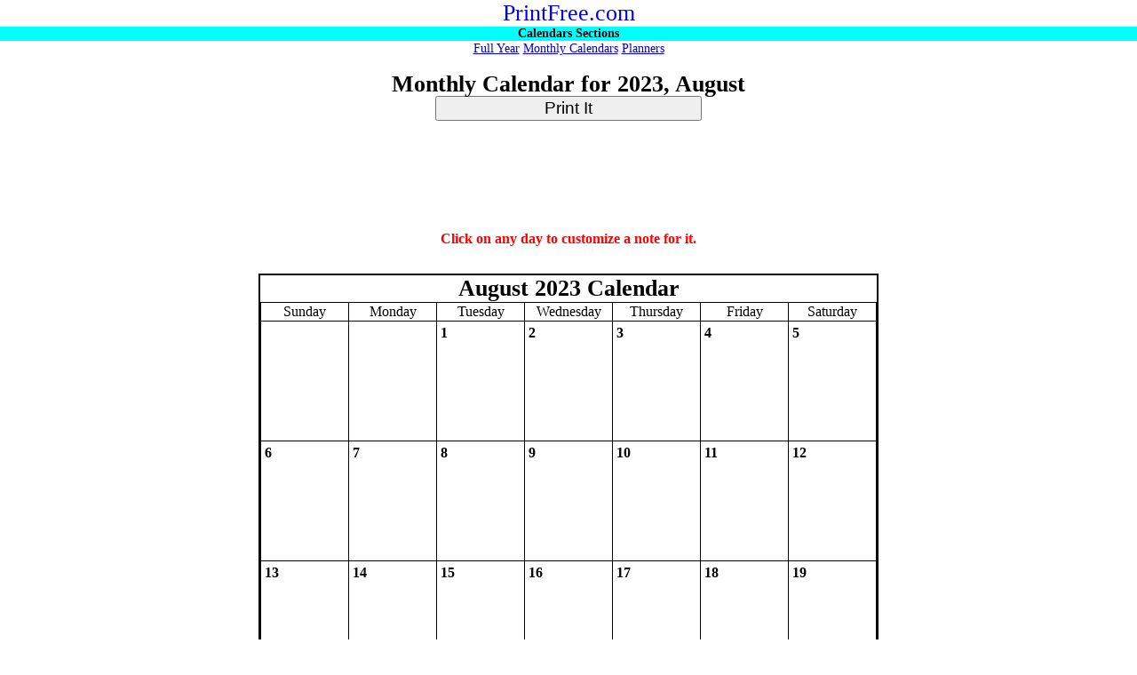

--- FILE ---
content_type: text/html; charset=UTF-8
request_url: https://printfree.com/show_calendar/monthly/2023_8_single-lined_portrait_holiday_calendar
body_size: 8220
content:
<html><head><script>var __ezHttpConsent={setByCat:function(src,tagType,attributes,category,force,customSetScriptFn=null){var setScript=function(){if(force||window.ezTcfConsent[category]){if(typeof customSetScriptFn==='function'){customSetScriptFn();}else{var scriptElement=document.createElement(tagType);scriptElement.src=src;attributes.forEach(function(attr){for(var key in attr){if(attr.hasOwnProperty(key)){scriptElement.setAttribute(key,attr[key]);}}});var firstScript=document.getElementsByTagName(tagType)[0];firstScript.parentNode.insertBefore(scriptElement,firstScript);}}};if(force||(window.ezTcfConsent&&window.ezTcfConsent.loaded)){setScript();}else if(typeof getEzConsentData==="function"){getEzConsentData().then(function(ezTcfConsent){if(ezTcfConsent&&ezTcfConsent.loaded){setScript();}else{console.error("cannot get ez consent data");force=true;setScript();}});}else{force=true;setScript();console.error("getEzConsentData is not a function");}},};</script>
<script>var ezTcfConsent=window.ezTcfConsent?window.ezTcfConsent:{loaded:false,store_info:false,develop_and_improve_services:false,measure_ad_performance:false,measure_content_performance:false,select_basic_ads:false,create_ad_profile:false,select_personalized_ads:false,create_content_profile:false,select_personalized_content:false,understand_audiences:false,use_limited_data_to_select_content:false,};function getEzConsentData(){return new Promise(function(resolve){document.addEventListener("ezConsentEvent",function(event){var ezTcfConsent=event.detail.ezTcfConsent;resolve(ezTcfConsent);});});}</script>
<script>if(typeof _setEzCookies!=='function'){function _setEzCookies(ezConsentData){var cookies=window.ezCookieQueue;for(var i=0;i<cookies.length;i++){var cookie=cookies[i];if(ezConsentData&&ezConsentData.loaded&&ezConsentData[cookie.tcfCategory]){document.cookie=cookie.name+"="+cookie.value;}}}}
window.ezCookieQueue=window.ezCookieQueue||[];if(typeof addEzCookies!=='function'){function addEzCookies(arr){window.ezCookieQueue=[...window.ezCookieQueue,...arr];}}
addEzCookies([{name:"ezoab_186986",value:"mod281; Path=/; Domain=printfree.com; Max-Age=7200",tcfCategory:"store_info",isEzoic:"true",},{name:"ezosuibasgeneris-1",value:"d8f8c72f-4eae-4c28-5e3b-70e18cfdcdb9; Path=/; Domain=printfree.com; Expires=Sat, 16 Jan 2027 21:34:16 UTC; Secure; SameSite=None",tcfCategory:"understand_audiences",isEzoic:"true",}]);if(window.ezTcfConsent&&window.ezTcfConsent.loaded){_setEzCookies(window.ezTcfConsent);}else if(typeof getEzConsentData==="function"){getEzConsentData().then(function(ezTcfConsent){if(ezTcfConsent&&ezTcfConsent.loaded){_setEzCookies(window.ezTcfConsent);}else{console.error("cannot get ez consent data");_setEzCookies(window.ezTcfConsent);}});}else{console.error("getEzConsentData is not a function");_setEzCookies(window.ezTcfConsent);}</script><script type="text/javascript" data-ezscrex='false' data-cfasync='false'>window._ezaq = Object.assign({"edge_cache_status":12,"edge_response_time":117,"url":"https://printfree.com/show_calendar/monthly/2023_8_single-lined_portrait_holiday_calendar"}, typeof window._ezaq !== "undefined" ? window._ezaq : {});</script><script type="text/javascript" data-ezscrex='false' data-cfasync='false'>window._ezaq = Object.assign({"ab_test_id":"mod281"}, typeof window._ezaq !== "undefined" ? window._ezaq : {});window.__ez=window.__ez||{};window.__ez.tf={};</script><script type="text/javascript" data-ezscrex='false' data-cfasync='false'>window.ezDisableAds = true;</script><script data-ezscrex='false' data-cfasync='false' data-pagespeed-no-defer>var __ez=__ez||{};__ez.stms=Date.now();__ez.evt={};__ez.script={};__ez.ck=__ez.ck||{};__ez.template={};__ez.template.isOrig=true;window.__ezScriptHost="//www.ezojs.com";__ez.queue=__ez.queue||function(){var e=0,i=0,t=[],n=!1,o=[],r=[],s=!0,a=function(e,i,n,o,r,s,a){var l=arguments.length>7&&void 0!==arguments[7]?arguments[7]:window,d=this;this.name=e,this.funcName=i,this.parameters=null===n?null:w(n)?n:[n],this.isBlock=o,this.blockedBy=r,this.deleteWhenComplete=s,this.isError=!1,this.isComplete=!1,this.isInitialized=!1,this.proceedIfError=a,this.fWindow=l,this.isTimeDelay=!1,this.process=function(){f("... func = "+e),d.isInitialized=!0,d.isComplete=!0,f("... func.apply: "+e);var i=d.funcName.split("."),n=null,o=this.fWindow||window;i.length>3||(n=3===i.length?o[i[0]][i[1]][i[2]]:2===i.length?o[i[0]][i[1]]:o[d.funcName]),null!=n&&n.apply(null,this.parameters),!0===d.deleteWhenComplete&&delete t[e],!0===d.isBlock&&(f("----- F'D: "+d.name),m())}},l=function(e,i,t,n,o,r,s){var a=arguments.length>7&&void 0!==arguments[7]?arguments[7]:window,l=this;this.name=e,this.path=i,this.async=o,this.defer=r,this.isBlock=t,this.blockedBy=n,this.isInitialized=!1,this.isError=!1,this.isComplete=!1,this.proceedIfError=s,this.fWindow=a,this.isTimeDelay=!1,this.isPath=function(e){return"/"===e[0]&&"/"!==e[1]},this.getSrc=function(e){return void 0!==window.__ezScriptHost&&this.isPath(e)&&"banger.js"!==this.name?window.__ezScriptHost+e:e},this.process=function(){l.isInitialized=!0,f("... file = "+e);var i=this.fWindow?this.fWindow.document:document,t=i.createElement("script");t.src=this.getSrc(this.path),!0===o?t.async=!0:!0===r&&(t.defer=!0),t.onerror=function(){var e={url:window.location.href,name:l.name,path:l.path,user_agent:window.navigator.userAgent};"undefined"!=typeof _ezaq&&(e.pageview_id=_ezaq.page_view_id);var i=encodeURIComponent(JSON.stringify(e)),t=new XMLHttpRequest;t.open("GET","//g.ezoic.net/ezqlog?d="+i,!0),t.send(),f("----- ERR'D: "+l.name),l.isError=!0,!0===l.isBlock&&m()},t.onreadystatechange=t.onload=function(){var e=t.readyState;f("----- F'D: "+l.name),e&&!/loaded|complete/.test(e)||(l.isComplete=!0,!0===l.isBlock&&m())},i.getElementsByTagName("head")[0].appendChild(t)}},d=function(e,i){this.name=e,this.path="",this.async=!1,this.defer=!1,this.isBlock=!1,this.blockedBy=[],this.isInitialized=!0,this.isError=!1,this.isComplete=i,this.proceedIfError=!1,this.isTimeDelay=!1,this.process=function(){}};function c(e,i,n,s,a,d,c,u,f){var m=new l(e,i,n,s,a,d,c,f);!0===u?o[e]=m:r[e]=m,t[e]=m,h(m)}function h(e){!0!==u(e)&&0!=s&&e.process()}function u(e){if(!0===e.isTimeDelay&&!1===n)return f(e.name+" blocked = TIME DELAY!"),!0;if(w(e.blockedBy))for(var i=0;i<e.blockedBy.length;i++){var o=e.blockedBy[i];if(!1===t.hasOwnProperty(o))return f(e.name+" blocked = "+o),!0;if(!0===e.proceedIfError&&!0===t[o].isError)return!1;if(!1===t[o].isComplete)return f(e.name+" blocked = "+o),!0}return!1}function f(e){var i=window.location.href,t=new RegExp("[?&]ezq=([^&#]*)","i").exec(i);"1"===(t?t[1]:null)&&console.debug(e)}function m(){++e>200||(f("let's go"),p(o),p(r))}function p(e){for(var i in e)if(!1!==e.hasOwnProperty(i)){var t=e[i];!0===t.isComplete||u(t)||!0===t.isInitialized||!0===t.isError?!0===t.isError?f(t.name+": error"):!0===t.isComplete?f(t.name+": complete already"):!0===t.isInitialized&&f(t.name+": initialized already"):t.process()}}function w(e){return"[object Array]"==Object.prototype.toString.call(e)}return window.addEventListener("load",(function(){setTimeout((function(){n=!0,f("TDELAY -----"),m()}),5e3)}),!1),{addFile:c,addFileOnce:function(e,i,n,o,r,s,a,l,d){t[e]||c(e,i,n,o,r,s,a,l,d)},addDelayFile:function(e,i){var n=new l(e,i,!1,[],!1,!1,!0);n.isTimeDelay=!0,f(e+" ...  FILE! TDELAY"),r[e]=n,t[e]=n,h(n)},addFunc:function(e,n,s,l,d,c,u,f,m,p){!0===c&&(e=e+"_"+i++);var w=new a(e,n,s,l,d,u,f,p);!0===m?o[e]=w:r[e]=w,t[e]=w,h(w)},addDelayFunc:function(e,i,n){var o=new a(e,i,n,!1,[],!0,!0);o.isTimeDelay=!0,f(e+" ...  FUNCTION! TDELAY"),r[e]=o,t[e]=o,h(o)},items:t,processAll:m,setallowLoad:function(e){s=e},markLoaded:function(e){if(e&&0!==e.length){if(e in t){var i=t[e];!0===i.isComplete?f(i.name+" "+e+": error loaded duplicate"):(i.isComplete=!0,i.isInitialized=!0)}else t[e]=new d(e,!0);f("markLoaded dummyfile: "+t[e].name)}},logWhatsBlocked:function(){for(var e in t)!1!==t.hasOwnProperty(e)&&u(t[e])}}}();__ez.evt.add=function(e,t,n){e.addEventListener?e.addEventListener(t,n,!1):e.attachEvent?e.attachEvent("on"+t,n):e["on"+t]=n()},__ez.evt.remove=function(e,t,n){e.removeEventListener?e.removeEventListener(t,n,!1):e.detachEvent?e.detachEvent("on"+t,n):delete e["on"+t]};__ez.script.add=function(e){var t=document.createElement("script");t.src=e,t.async=!0,t.type="text/javascript",document.getElementsByTagName("head")[0].appendChild(t)};__ez.dot=__ez.dot||{};__ez.queue.addFileOnce('/detroitchicago/boise.js', '/detroitchicago/boise.js?gcb=195-0&cb=5', true, [], true, false, true, false);__ez.queue.addFileOnce('/parsonsmaize/abilene.js', '/parsonsmaize/abilene.js?gcb=195-0&cb=b20dfef28c', true, [], true, false, true, false);__ez.queue.addFileOnce('/parsonsmaize/mulvane.js', '/parsonsmaize/mulvane.js?gcb=195-0&cb=e75e48eec0', true, ['/parsonsmaize/abilene.js'], true, false, true, false);__ez.queue.addFileOnce('/detroitchicago/birmingham.js', '/detroitchicago/birmingham.js?gcb=195-0&cb=539c47377c', true, ['/parsonsmaize/abilene.js'], true, false, true, false);</script>
<script data-ezscrex="false" type="text/javascript" data-cfasync="false">window._ezaq = Object.assign({"ad_cache_level":0,"adpicker_placement_cnt":0,"ai_placeholder_cache_level":0,"ai_placeholder_placement_cnt":-1,"domain":"printfree.com","domain_id":186986,"ezcache_level":1,"ezcache_skip_code":0,"has_bad_image":0,"has_bad_words":0,"is_sitespeed":0,"lt_cache_level":0,"response_size":28679,"response_size_orig":22760,"response_time_orig":118,"template_id":5,"url":"https://printfree.com/show_calendar/monthly/2023_8_single-lined_portrait_holiday_calendar","word_count":0,"worst_bad_word_level":0}, typeof window._ezaq !== "undefined" ? window._ezaq : {});__ez.queue.markLoaded('ezaqBaseReady');</script>
<script type='text/javascript' data-ezscrex='false' data-cfasync='false'>
window.ezAnalyticsStatic = true;

function analyticsAddScript(script) {
	var ezDynamic = document.createElement('script');
	ezDynamic.type = 'text/javascript';
	ezDynamic.innerHTML = script;
	document.head.appendChild(ezDynamic);
}
function getCookiesWithPrefix() {
    var allCookies = document.cookie.split(';');
    var cookiesWithPrefix = {};

    for (var i = 0; i < allCookies.length; i++) {
        var cookie = allCookies[i].trim();

        for (var j = 0; j < arguments.length; j++) {
            var prefix = arguments[j];
            if (cookie.indexOf(prefix) === 0) {
                var cookieParts = cookie.split('=');
                var cookieName = cookieParts[0];
                var cookieValue = cookieParts.slice(1).join('=');
                cookiesWithPrefix[cookieName] = decodeURIComponent(cookieValue);
                break; // Once matched, no need to check other prefixes
            }
        }
    }

    return cookiesWithPrefix;
}
function productAnalytics() {
	var d = {"pr":[6],"omd5":"67f390cb0f29fbee63b518022784bda2","nar":"risk score"};
	d.u = _ezaq.url;
	d.p = _ezaq.page_view_id;
	d.v = _ezaq.visit_uuid;
	d.ab = _ezaq.ab_test_id;
	d.e = JSON.stringify(_ezaq);
	d.ref = document.referrer;
	d.c = getCookiesWithPrefix('active_template', 'ez', 'lp_');
	if(typeof ez_utmParams !== 'undefined') {
		d.utm = ez_utmParams;
	}

	var dataText = JSON.stringify(d);
	var xhr = new XMLHttpRequest();
	xhr.open('POST','/ezais/analytics?cb=1', true);
	xhr.onload = function () {
		if (xhr.status!=200) {
            return;
		}

        if(document.readyState !== 'loading') {
            analyticsAddScript(xhr.response);
            return;
        }

        var eventFunc = function() {
            if(document.readyState === 'loading') {
                return;
            }
            document.removeEventListener('readystatechange', eventFunc, false);
            analyticsAddScript(xhr.response);
        };

        document.addEventListener('readystatechange', eventFunc, false);
	};
	xhr.setRequestHeader('Content-Type','text/plain');
	xhr.send(dataText);
}
__ez.queue.addFunc("productAnalytics", "productAnalytics", null, true, ['ezaqBaseReady'], false, false, false, true);
</script><base href="https://printfree.com/show_calendar/monthly/2023_8_single-lined_portrait_holiday_calendar"/>
<meta name="viewport" content="initial-scale=1"/>
<link rel="stylesheet" href="//cdn-0.printfree.com/styles/base.css"/>

<script async="" src="//pagead2.googlesyndication.com/pagead/js/adsbygoogle.js"></script>
<style>
body
{
	display:block;
	
}
#main_wrapper
{
display:block;
height:100vh;
	
}
.super_cat
{
	margin-bottom:2px;
	background:#cde3fe;
	
}
.sub_cat
{
	margin-bottom:5px;
	background:#FFFFFF;
	
}

.stand_alone_cat
{
	margin-bottom:5px;
	background:#fffec4;
	
}


#left_nav
{
	display:block;
	
}
#left_wrapper
{
	display:block;
	max-width: 150px;
	width: 30vw;
	height:300vh;
	max-height:100%;
	min-height:200vh;
	margin-bottom:auto;
	float: left;
	margin-right:20px;

}
.right_item
{
	vertical-align:bottom;
}
.top_print_button
{
	min-width:300px;
	font-size:larger;
}
.right_item a
{
	text-align: center;
}

#right_wrapper
{
	display:block;

	min-height:200vh;
	margin-left:10px;
	padding-left:160px;

}

.right_column
{
float: left;
	
}
.category_section
{
display:block;
font-size:14px;

}

#right_top
{
	top:0px;
	display: table;
	
}
.current_cat
{
	color:red;
}
#header_blurb
{
	font-family:arial;
	width:516px;
	font-weight:bold;
	font-style:italic;
	display: table-cell;
}
.large_header_text
{
	font-size:26px;
	
}
.medium_header_text
{
	font-size:18px;
	
}
.small_header_text
{
	font-size:70%;
	font-weight: normal;
}
.card_preview
{

   transform: scale(0.5) translateY(-50%);
   margin-bottom:-25% !important;

}
.card_preview_img
{
	transform: rotate(180deg);
}
.small_table_div
{
display: table;	

}
.small_table_row
{
	display:table-row;
}
.small_table_cell
{
	padding:1px 2px 1px 2px;
	display: table-cell;
}
.calendar_two_column
{
	float: left;
	width:200px;
	margin: 0px 5px 10px 5px;	
}
.thumbnail_three_column
{
	float: left;
	width:350px;
	margin: 0px 5px 10px 5px;	
	
}
.calendar_one_column
{
	float: left;
	width:150px;
	
}
.full_width_column
{
	float: left;
	width:100%;
	
}
.img_center
{
	margin:auto;
	text-align:center;
	display:table;
	height:100%;
	width:100%;
}
.card_img_center
{
	margin:auto;
	text-align:center;
	display:table;
	height:100%;
	width:100%;
}

.card_img_center_hf
{
	margin:auto;
	text-align:center;
	display:table;
	height:896px;
	width:100%;
}
.card_img_center_qf
{
	margin:auto;
	text-align:center;
	display:table;
	height:896px;
	width:100%;
}
.img_center_row
{
	
	display:table-row;
}
.img_center_cell
{

   text-align: center;
	display:table-cell;
}
.v_middle
{
	vertical-align: middle;
}
.v_top
{
	vertical-align: top;
}
.card_img_center_cell
{

   text-align: center;
	display:table-cell;
}
#footer
{
	margin-top:140px;
position:relative;
left:0px;
padding-top:10px;
bottom:0px;
min-height:30px;
width:100vw;
min-width:300px;
max-width:800px;
display:block;
	
}
.gift_wrap_outer
{
	margin:auto;
	text-align:center;
	display:table;
	height:896px;
	width:672px;
	
}
.row
{
	display: table-row;
}
.cell
{
	display: table-cell;
}
.gift_wrap_cell
{
	min-width:25%;
	width:25%;
	align:center;
	height:224px;
	min-height:224px;
}
.no_underline_link a
{
	text-decoration:none;
}</style>

<link rel="stylesheet" media="print" href="//cdn-0.printfree.com/styles/print.css"/>
<meta name="keywords" content=""/>
<meta name="description" content="Free Monthly Calendar for 2023, August that you can customize and print on the fly, or copy over to your own word processor for further customization"/>
	
<link rel='canonical' href='https://printfree.com/show_calendar/monthly/2023_8_single-lined_portrait_holiday_calendar' />
<script type='text/javascript'>
var ezoTemplate = 'orig_site';
var ezouid = '1';
var ezoFormfactor = '1';
</script><script data-ezscrex="false" type='text/javascript'>
var soc_app_id = '0';
var did = 186986;
var ezdomain = 'printfree.com';
var ezoicSearchable = 1;
</script></head>

<body>
<div class="no_print">
<center><div class="no_print">
<span class="no_underline_link large_header_text"><a href="//printfree.com/">PrintFree.com</a></span>
		<div class="category_section" id="col1">
					<div class="right_item">
						</div>
						<div class="right_item" style="background-color:#00FFFF;">
			<center><b>Calendars Sections</b></center>			</div>
						<div class="right_item">
			<div class="small_table_div">
<div class="small_table_row">
<div class="small_table_cell"><a href="//printfree.com/category/calendars/yearly/"><span class="sub_cat">Full Year</span></a></div><div class="small_table_cell"><a href="//printfree.com/category/calendars/monthly/"><span class="sub_cat">Monthly Calendars</span></a></div><div class="small_table_cell"><a href="//printfree.com/category/calendars/planners/"><span class="sub_cat">Planners</span></a></div>
</div>
</div>			</div>
					</div>
		</div>
</center><br/>
<center><div class="no_print"><h1>Monthly Calendar for 2023, August</h1></div></center>
<center><span class="no_print"><button class="top_print_button" type="button" onclick="window.print();">Print It</button></span></center><br/>

				
				<center>
			<div id="top_ad_place_holder" class="no_print">
<!-- Ezoic - top_of_page - top_of_page -->
<div id="ezoic-pub-ad-placeholder-101"> 
<div id="google_top_leaderboard_ad">
<ins class="adsbygoogle" style="display:inline-block;width:728px;height:90px" data-ad-client="ca-pub-0754410284344153" data-ad-slot="6150632043"></ins>
<script>
(adsbygoogle = window.adsbygoogle || []).push({});
</script>
	 </div>
</div>
<!-- End Ezoic - top_of_page - top_of_page -->
</div>			
				</center>
											<center>
		<p style="color:red;"><b>Click on any day to customize a note for it.</b></p> 
		</center>
									</div>
							<div id="lbx_layer_div" style="margin:0; top:0px; left:0px; position:fixed; width:100%; height:100%; background-color: green; display:none;">
		<div id="lbx_div" style="margin: 100px auto 50px auto; width:450px; display:inherit;">
		<div id="textarea1_output" style="margin: 0 auto; display:inherit; overflow:hidden; background-color:rgba(255, 255, 255, 1)">
		</div>
		<br/>
		<div id="lbx_interactive" style="opacity:1;">
		<textarea id="textarea1" style="margin: 0 auto; width:100%;"></textarea>

		<div style="margin:0 auto; text-align:center;">
		<button onclick="javascript: close_editor_lbx(); return false;">Cancel</button>
		
		<button onclick="javascript: done_editor_lbx(); return false;">Done</button>
		</div>
		</div>
		</div>
		<div id="lbx_ad_placeholder"></div>
		</div>
		
		 <script src="//cdn-0.printfree.com/tinymce/tinymce.min.js"></script>
  <script>tinymce.init({
 selector: "textarea",
theme : "modern",
  plugins: "textcolor",
toolbar: "bold italic underline strikethrough forecolor alignleft aligncenter alignright formatselect",
  menubar : false,
  statusbar : false,
   forced_root_block : false,
   force_br_newlines : true,
   force_p_newlines : false,
formats:{
underline : {inline : 'u'},
strikethrough : {inline : 'del'}
		},
  
    setup : function(ed) {
        ed.on("change", function(){
           previewContent(ed);
        });
        ed.on("keyup", function(){
          previewContent(ed);
        });
   }
});
  
  function previewContent(editorObject){
     var content = editorObject.getContent();
	 var output_id=editorObject.id+'_output';
     document.getElementById(output_id).innerHTML = content;
}
		var active_cell=null;
		var preview_ele=this.document.getElementById('textarea1_output');
		var ad_div=this.document.getElementById('google_top_leaderboard_ad');

		function show_editor_lbx(calling_ele)
		{
			active_cell=calling_ele;
			layer_ele=this.document.getElementById('lbx_layer_div');
			lbx_ele=this.document.getElementById('lbx_div');
			
			layer_ele.style.display='block';
			layer_ele.style.visibility='visible';
			layer_ele.style.zIndex=999;
			//layer_ele.style.opacity = "0.8";
			layer_ele.style.backgroundColor = "rgba(99, 99, 99, 0.75)";
			
		//	lbx_ele.style.opacity = "0.75";
			preview_ele.style.width=calling_ele.offsetWidth;
			preview_ele.style.height=calling_ele.offsetHeight;
			preview_ele.style.lineHeight="75%";
			preview_ele.innerHTML=calling_ele.innerHTML;
			tinyMCE.activeEditor.setContent(calling_ele.innerHTML);
			
			//this.document.getElementById('lbx_ad_placeholder').appendChild(ad_div);
			
		}
		function close_editor_lbx()
		{
			layer_ele=this.document.getElementById('lbx_layer_div');
			//this.document.getElementById('top_ad_place_holder').appendChild(ad_div);
			layer_ele.style.display='none';
			layer_ele.style.visibility='hidden';
			layer_ele.style.zIndex=-999;


			
		}
		function clear_editor_lbx()
		{
			
		}
		function show_editor_lbx_by_id(ele_id)
		{
			show_editor_lbx(this.document.getElementById(ele_id));
		}
	
		function done_editor_lbx()
		{
			if (active_cell)
			{
				active_cell.innerHTML=preview_ele.innerHTML;
				//this.document.getElementById('top_ad_place_holder').appendChild(ad_div);
				close_editor_lbx();
				
			}
	
			
			
		}
		</script>
		
		<style>
@page {size: portrait;}
#calendar_div{
margin-top:30px;
margin-left:auto;
margin-right:auto;
}

table.caltable {
position: relative;
top: 0px;
	border-width: 2px;
	border-spacing: 2px;
	border-style: solid;
	border-color: black;
	border-collapse: collapse;
	background-color: white;
}
#header_td
{
	height:30px;
		margin:0px;
	padding:0px;
	vertical-align:middle;
}
table.caltable th {
	border-width: 1px;
	padding: 1px;
	border-style: solid;
	border-color: black;
	text-align: center;
	background-color: white;
	-moz-border-radius: 0px 0px 0px 0px;
}
table.caltable td {
		vertical-align:top;
	border-width: 1px;
	padding: 4px;
  width:90px;
  height:135px;
	border-style: solid;
	border-color: black;
	background-color: white;
	-moz-border-radius: 0px 0px 0px 0px;
	line-height:50%;
		overflow: hidden;
}

.caltable_div
{
	margin:0 auto;
	position: relative;
	top: 0px;
	display:table;
	border-width: 2px;
	border-spacing: 2px;
	border-style: solid;
	border-color: black;
	border-collapse: collapse;
	background-color: white;
}

.caltable_div_th
{
	display:table-cell;
	border-width: 1px;
	padding: 1px;
	border-style: solid;
	border-color: black;
	text-align: center;
	background-color: white;
	-moz-border-radius: 0px 0px 0px 0px;
	
}
.row
{
display: table-row;	
}
.cell
{
	display:table-cell;	
}
.table
{
	display: table;
}
.table_header
{
	width:100%;
	
}
.caltable_div_td
{
	display:table-cell;
	vertical-align:top;
	border-width: 1px;
	padding: 4px;
  width:90px;
  height:135px;
	border-style: solid;
	border-color: black;
	background-color: white;
	-moz-border-radius: 0px 0px 0px 0px;
	line-height:50%;
	
}

.caltable_notes
{
	display:table-cell;
	vertical-align:top;

  width:80px;
  height:108px;
overflow:hidden;
	background-color: white;
	-moz-border-radius: 0px 0px 0px 0px;
	line-height:75%;
	
}



#sitelabel
{
	margin:0 auto;
	text-align:center;

}

.daylarge
{
font-size:16px;
font-weight: bold;
height:16px;
	line-height:normal;
}
.daysmall
{
line-height:75%;
font-size:12px;
font-weight: 200;
color: #2B60DE;
}

h1
{
	font-size:26px;
  position: relative;
  top: 0px;
	line-height:100%;
margin:0px;
}</style><div id="calendar_div"><div class="caltable_div"><div class="row"><div class="cell"><div class="table" style="width:100%"><div class="row"><div class="cell table_header" id="header_td"><center><h1>August 2023 Calendar</h1></center></div></div></div></div></div><div class="row"><div class="cell table_header"><div class="table"><div class="row">
<div class="caltable_div_th">Sunday</div><div class="caltable_div_th">Monday</div><div class="caltable_div_th">Tuesday</div><div class="caltable_div_th">Wednesday</div><div class="caltable_div_th">Thursday</div><div class="caltable_div_th">Friday</div><div class="caltable_div_th">Saturday</div></div><div class="row"><div class="caltable_div_td"></div><div class="caltable_div_td"></div><div onclick="javascript:show_editor_lbx_by_id(&#39;day_1&#39;);" ;="" class="caltable_div_td"><div style="width:100%;" class="table"><div class="daylarge row">1</div><div class="row"><div class="caltable_notes"><div style="overflow:hidden; width:inherit; height:inherit;  max-height:inherit; line-height:75%;" id="day_1"></div></div></div></div></div><div onclick="javascript:show_editor_lbx_by_id(&#39;day_2&#39;);" ;="" class="caltable_div_td"><div style="width:100%;" class="table"><div class="daylarge row">2</div><div class="row"><div class="caltable_notes"><div style="overflow:hidden; width:inherit; height:inherit;  max-height:inherit; line-height:75%;" id="day_2"></div></div></div></div></div><div onclick="javascript:show_editor_lbx_by_id(&#39;day_3&#39;);" ;="" class="caltable_div_td"><div style="width:100%;" class="table"><div class="daylarge row">3</div><div class="row"><div class="caltable_notes"><div style="overflow:hidden; width:inherit; height:inherit;  max-height:inherit; line-height:75%;" id="day_3"></div></div></div></div></div><div onclick="javascript:show_editor_lbx_by_id(&#39;day_4&#39;);" ;="" class="caltable_div_td"><div style="width:100%;" class="table"><div class="daylarge row">4</div><div class="row"><div class="caltable_notes"><div style="overflow:hidden; width:inherit; height:inherit;  max-height:inherit; line-height:75%;" id="day_4"></div></div></div></div></div><div onclick="javascript:show_editor_lbx_by_id(&#39;day_5&#39;);" ;="" class="caltable_div_td"><div style="width:100%;" class="table"><div class="daylarge row">5</div><div class="row"><div class="caltable_notes"><div style="overflow:hidden; width:inherit; height:inherit;  max-height:inherit; line-height:75%;" id="day_5"></div></div></div></div></div></div>
<div class="row">
<div onclick="javascript:show_editor_lbx_by_id(&#39;day_6&#39;);" ;="" class="caltable_div_td"><div style="width:100%;" class="table"><div class="daylarge row">6</div><div class="row"><div class="caltable_notes"><div style="overflow:hidden; width:inherit; height:inherit;  max-height:inherit; line-height:75%;" id="day_6"></div></div></div></div></div><div onclick="javascript:show_editor_lbx_by_id(&#39;day_7&#39;);" ;="" class="caltable_div_td"><div style="width:100%;" class="table"><div class="daylarge row">7</div><div class="row"><div class="caltable_notes"><div style="overflow:hidden; width:inherit; height:inherit;  max-height:inherit; line-height:75%;" id="day_7"></div></div></div></div></div><div onclick="javascript:show_editor_lbx_by_id(&#39;day_8&#39;);" ;="" class="caltable_div_td"><div style="width:100%;" class="table"><div class="daylarge row">8</div><div class="row"><div class="caltable_notes"><div style="overflow:hidden; width:inherit; height:inherit;  max-height:inherit; line-height:75%;" id="day_8"></div></div></div></div></div><div onclick="javascript:show_editor_lbx_by_id(&#39;day_9&#39;);" ;="" class="caltable_div_td"><div style="width:100%;" class="table"><div class="daylarge row">9</div><div class="row"><div class="caltable_notes"><div style="overflow:hidden; width:inherit; height:inherit;  max-height:inherit; line-height:75%;" id="day_9"></div></div></div></div></div><div onclick="javascript:show_editor_lbx_by_id(&#39;day_10&#39;);" ;="" class="caltable_div_td"><div style="width:100%;" class="table"><div class="daylarge row">10</div><div class="row"><div class="caltable_notes"><div style="overflow:hidden; width:inherit; height:inherit;  max-height:inherit; line-height:75%;" id="day_10"></div></div></div></div></div><div onclick="javascript:show_editor_lbx_by_id(&#39;day_11&#39;);" ;="" class="caltable_div_td"><div style="width:100%;" class="table"><div class="daylarge row">11</div><div class="row"><div class="caltable_notes"><div style="overflow:hidden; width:inherit; height:inherit;  max-height:inherit; line-height:75%;" id="day_11"></div></div></div></div></div><div onclick="javascript:show_editor_lbx_by_id(&#39;day_12&#39;);" ;="" class="caltable_div_td"><div style="width:100%;" class="table"><div class="daylarge row">12</div><div class="row"><div class="caltable_notes"><div style="overflow:hidden; width:inherit; height:inherit;  max-height:inherit; line-height:75%;" id="day_12"></div></div></div></div></div></div>
<div class="row">
<div onclick="javascript:show_editor_lbx_by_id(&#39;day_13&#39;);" ;="" class="caltable_div_td"><div style="width:100%;" class="table"><div class="daylarge row">13</div><div class="row"><div class="caltable_notes"><div style="overflow:hidden; width:inherit; height:inherit;  max-height:inherit; line-height:75%;" id="day_13"></div></div></div></div></div><div onclick="javascript:show_editor_lbx_by_id(&#39;day_14&#39;);" ;="" class="caltable_div_td"><div style="width:100%;" class="table"><div class="daylarge row">14</div><div class="row"><div class="caltable_notes"><div style="overflow:hidden; width:inherit; height:inherit;  max-height:inherit; line-height:75%;" id="day_14"></div></div></div></div></div><div onclick="javascript:show_editor_lbx_by_id(&#39;day_15&#39;);" ;="" class="caltable_div_td"><div style="width:100%;" class="table"><div class="daylarge row">15</div><div class="row"><div class="caltable_notes"><div style="overflow:hidden; width:inherit; height:inherit;  max-height:inherit; line-height:75%;" id="day_15"></div></div></div></div></div><div onclick="javascript:show_editor_lbx_by_id(&#39;day_16&#39;);" ;="" class="caltable_div_td"><div style="width:100%;" class="table"><div class="daylarge row">16</div><div class="row"><div class="caltable_notes"><div style="overflow:hidden; width:inherit; height:inherit;  max-height:inherit; line-height:75%;" id="day_16"></div></div></div></div></div><div onclick="javascript:show_editor_lbx_by_id(&#39;day_17&#39;);" ;="" class="caltable_div_td"><div style="width:100%;" class="table"><div class="daylarge row">17</div><div class="row"><div class="caltable_notes"><div style="overflow:hidden; width:inherit; height:inherit;  max-height:inherit; line-height:75%;" id="day_17"></div></div></div></div></div><div onclick="javascript:show_editor_lbx_by_id(&#39;day_18&#39;);" ;="" class="caltable_div_td"><div style="width:100%;" class="table"><div class="daylarge row">18</div><div class="row"><div class="caltable_notes"><div style="overflow:hidden; width:inherit; height:inherit;  max-height:inherit; line-height:75%;" id="day_18"></div></div></div></div></div><div onclick="javascript:show_editor_lbx_by_id(&#39;day_19&#39;);" ;="" class="caltable_div_td"><div style="width:100%;" class="table"><div class="daylarge row">19</div><div class="row"><div class="caltable_notes"><div style="overflow:hidden; width:inherit; height:inherit;  max-height:inherit; line-height:75%;" id="day_19"></div></div></div></div></div></div>
<div class="row">
<div onclick="javascript:show_editor_lbx_by_id(&#39;day_20&#39;);" ;="" class="caltable_div_td"><div style="width:100%;" class="table"><div class="daylarge row">20</div><div class="row"><div class="caltable_notes"><div style="overflow:hidden; width:inherit; height:inherit;  max-height:inherit; line-height:75%;" id="day_20"></div></div></div></div></div><div onclick="javascript:show_editor_lbx_by_id(&#39;day_21&#39;);" ;="" class="caltable_div_td"><div style="width:100%;" class="table"><div class="daylarge row">21</div><div class="row"><div class="caltable_notes"><div style="overflow:hidden; width:inherit; height:inherit;  max-height:inherit; line-height:75%;" id="day_21"></div></div></div></div></div><div onclick="javascript:show_editor_lbx_by_id(&#39;day_22&#39;);" ;="" class="caltable_div_td"><div style="width:100%;" class="table"><div class="daylarge row">22</div><div class="row"><div class="caltable_notes"><div style="overflow:hidden; width:inherit; height:inherit;  max-height:inherit; line-height:75%;" id="day_22"></div></div></div></div></div><div onclick="javascript:show_editor_lbx_by_id(&#39;day_23&#39;);" ;="" class="caltable_div_td"><div style="width:100%;" class="table"><div class="daylarge row">23</div><div class="row"><div class="caltable_notes"><div style="overflow:hidden; width:inherit; height:inherit;  max-height:inherit; line-height:75%;" id="day_23"></div></div></div></div></div><div onclick="javascript:show_editor_lbx_by_id(&#39;day_24&#39;);" ;="" class="caltable_div_td"><div style="width:100%;" class="table"><div class="daylarge row">24</div><div class="row"><div class="caltable_notes"><div style="overflow:hidden; width:inherit; height:inherit;  max-height:inherit; line-height:75%;" id="day_24"></div></div></div></div></div><div onclick="javascript:show_editor_lbx_by_id(&#39;day_25&#39;);" ;="" class="caltable_div_td"><div style="width:100%;" class="table"><div class="daylarge row">25</div><div class="row"><div class="caltable_notes"><div style="overflow:hidden; width:inherit; height:inherit;  max-height:inherit; line-height:75%;" id="day_25"></div></div></div></div></div><div onclick="javascript:show_editor_lbx_by_id(&#39;day_26&#39;);" ;="" class="caltable_div_td"><div style="width:100%;" class="table"><div class="daylarge row">26</div><div class="row"><div class="caltable_notes"><div style="overflow:hidden; width:inherit; height:inherit;  max-height:inherit; line-height:75%;" id="day_26"></div></div></div></div></div></div>
<div class="row">
<div onclick="javascript:show_editor_lbx_by_id(&#39;day_27&#39;);" ;="" class="caltable_div_td"><div style="width:100%;" class="table"><div class="daylarge row">27</div><div class="row"><div class="caltable_notes"><div style="overflow:hidden; width:inherit; height:inherit;  max-height:inherit; line-height:75%;" id="day_27"></div></div></div></div></div><div onclick="javascript:show_editor_lbx_by_id(&#39;day_28&#39;);" ;="" class="caltable_div_td"><div style="width:100%;" class="table"><div class="daylarge row">28</div><div class="row"><div class="caltable_notes"><div style="overflow:hidden; width:inherit; height:inherit;  max-height:inherit; line-height:75%;" id="day_28"></div></div></div></div></div><div onclick="javascript:show_editor_lbx_by_id(&#39;day_29&#39;);" ;="" class="caltable_div_td"><div style="width:100%;" class="table"><div class="daylarge row">29</div><div class="row"><div class="caltable_notes"><div style="overflow:hidden; width:inherit; height:inherit;  max-height:inherit; line-height:75%;" id="day_29"></div></div></div></div></div><div onclick="javascript:show_editor_lbx_by_id(&#39;day_30&#39;);" ;="" class="caltable_div_td"><div style="width:100%;" class="table"><div class="daylarge row">30</div><div class="row"><div class="caltable_notes"><div style="overflow:hidden; width:inherit; height:inherit;  max-height:inherit; line-height:75%;" id="day_30"></div></div></div></div></div><div onclick="javascript:show_editor_lbx_by_id(&#39;day_31&#39;);" ;="" class="caltable_div_td"><div style="width:100%;" class="table"><div class="daylarge row">31</div><div class="row"><div class="caltable_notes"><div style="overflow:hidden; width:inherit; height:inherit;  max-height:inherit; line-height:75%;" id="day_31"></div></div></div></div></div><div class="caltable_div_td"></div><div class="caltable_div_td"></div></div></div></div></div></div>
<div id="sitelabel">www.PrintFree.com</div></div><script data-cfasync="false">function _emitEzConsentEvent(){var customEvent=new CustomEvent("ezConsentEvent",{detail:{ezTcfConsent:window.ezTcfConsent},bubbles:true,cancelable:true,});document.dispatchEvent(customEvent);}
(function(window,document){function _setAllEzConsentTrue(){window.ezTcfConsent.loaded=true;window.ezTcfConsent.store_info=true;window.ezTcfConsent.develop_and_improve_services=true;window.ezTcfConsent.measure_ad_performance=true;window.ezTcfConsent.measure_content_performance=true;window.ezTcfConsent.select_basic_ads=true;window.ezTcfConsent.create_ad_profile=true;window.ezTcfConsent.select_personalized_ads=true;window.ezTcfConsent.create_content_profile=true;window.ezTcfConsent.select_personalized_content=true;window.ezTcfConsent.understand_audiences=true;window.ezTcfConsent.use_limited_data_to_select_content=true;window.ezTcfConsent.select_personalized_content=true;}
function _clearEzConsentCookie(){document.cookie="ezCMPCookieConsent=tcf2;Domain=.printfree.com;Path=/;expires=Thu, 01 Jan 1970 00:00:00 GMT";}
_clearEzConsentCookie();if(typeof window.__tcfapi!=="undefined"){window.ezgconsent=false;var amazonHasRun=false;function _ezAllowed(tcdata,purpose){return(tcdata.purpose.consents[purpose]||tcdata.purpose.legitimateInterests[purpose]);}
function _handleConsentDecision(tcdata){window.ezTcfConsent.loaded=true;if(!tcdata.vendor.consents["347"]&&!tcdata.vendor.legitimateInterests["347"]){window._emitEzConsentEvent();return;}
window.ezTcfConsent.store_info=_ezAllowed(tcdata,"1");window.ezTcfConsent.develop_and_improve_services=_ezAllowed(tcdata,"10");window.ezTcfConsent.measure_content_performance=_ezAllowed(tcdata,"8");window.ezTcfConsent.select_basic_ads=_ezAllowed(tcdata,"2");window.ezTcfConsent.create_ad_profile=_ezAllowed(tcdata,"3");window.ezTcfConsent.select_personalized_ads=_ezAllowed(tcdata,"4");window.ezTcfConsent.create_content_profile=_ezAllowed(tcdata,"5");window.ezTcfConsent.measure_ad_performance=_ezAllowed(tcdata,"7");window.ezTcfConsent.use_limited_data_to_select_content=_ezAllowed(tcdata,"11");window.ezTcfConsent.select_personalized_content=_ezAllowed(tcdata,"6");window.ezTcfConsent.understand_audiences=_ezAllowed(tcdata,"9");window._emitEzConsentEvent();}
function _handleGoogleConsentV2(tcdata){if(!tcdata||!tcdata.purpose||!tcdata.purpose.consents){return;}
var googConsentV2={};if(tcdata.purpose.consents[1]){googConsentV2.ad_storage='granted';googConsentV2.analytics_storage='granted';}
if(tcdata.purpose.consents[3]&&tcdata.purpose.consents[4]){googConsentV2.ad_personalization='granted';}
if(tcdata.purpose.consents[1]&&tcdata.purpose.consents[7]){googConsentV2.ad_user_data='granted';}
if(googConsentV2.analytics_storage=='denied'){gtag('set','url_passthrough',true);}
gtag('consent','update',googConsentV2);}
__tcfapi("addEventListener",2,function(tcdata,success){if(!success||!tcdata){window._emitEzConsentEvent();return;}
if(!tcdata.gdprApplies){_setAllEzConsentTrue();window._emitEzConsentEvent();return;}
if(tcdata.eventStatus==="useractioncomplete"||tcdata.eventStatus==="tcloaded"){if(typeof gtag!='undefined'){_handleGoogleConsentV2(tcdata);}
_handleConsentDecision(tcdata);if(tcdata.purpose.consents["1"]===true&&tcdata.vendor.consents["755"]!==false){window.ezgconsent=true;(adsbygoogle=window.adsbygoogle||[]).pauseAdRequests=0;}
if(window.__ezconsent){__ezconsent.setEzoicConsentSettings(ezConsentCategories);}
__tcfapi("removeEventListener",2,function(success){return null;},tcdata.listenerId);if(!(tcdata.purpose.consents["1"]===true&&_ezAllowed(tcdata,"2")&&_ezAllowed(tcdata,"3")&&_ezAllowed(tcdata,"4"))){if(typeof __ez=="object"&&typeof __ez.bit=="object"&&typeof window["_ezaq"]=="object"&&typeof window["_ezaq"]["page_view_id"]=="string"){__ez.bit.Add(window["_ezaq"]["page_view_id"],[new __ezDotData("non_personalized_ads",true),]);}}}});}else{_setAllEzConsentTrue();window._emitEzConsentEvent();}})(window,document);</script></body></html>

--- FILE ---
content_type: text/html; charset=utf-8
request_url: https://www.google.com/recaptcha/api2/aframe
body_size: 268
content:
<!DOCTYPE HTML><html><head><meta http-equiv="content-type" content="text/html; charset=UTF-8"></head><body><script nonce="JTd8wtI4dXCOAQKQJ36reg">/** Anti-fraud and anti-abuse applications only. See google.com/recaptcha */ try{var clients={'sodar':'https://pagead2.googlesyndication.com/pagead/sodar?'};window.addEventListener("message",function(a){try{if(a.source===window.parent){var b=JSON.parse(a.data);var c=clients[b['id']];if(c){var d=document.createElement('img');d.src=c+b['params']+'&rc='+(localStorage.getItem("rc::a")?sessionStorage.getItem("rc::b"):"");window.document.body.appendChild(d);sessionStorage.setItem("rc::e",parseInt(sessionStorage.getItem("rc::e")||0)+1);localStorage.setItem("rc::h",'1768599258837');}}}catch(b){}});window.parent.postMessage("_grecaptcha_ready", "*");}catch(b){}</script></body></html>

--- FILE ---
content_type: text/css
request_url: https://cdn-0.printfree.com/styles/base.css
body_size: -181
content:
html, body, div { margin: 0px 0px 0px 0px; padding: 0px; border: 0px; }
@page {
margin: 0cm;
}
form
{
	display:inline;
	
}


--- FILE ---
content_type: text/css
request_url: https://cdn-0.printfree.com/styles/print.css
body_size: -339
content:
body
{

	display:block;
	vertical-align:middle;
}
.no_print
{
	
		display:none;
	visibility:hidden;
}
.card_img_center_cell
{

	text-align: center;
	display:table-cell;
	
}
.card_img_center_hf
{
	margin:0px;
	text-align:center;
	display:table;
		height:100%;
	width:672px;
}
.card_img_center_qf
{
	margin:0px;
	text-align:center;
	vertical-align:middle;
	display:table;
	height:100%;
	width:672px;
}
.card_preview
{
   transform: initial;
   margin:0px !important;
}
.card_preview_img
{
	transform: initial;
}
.scaled_div
{
	zoom:1.0 !important;
	transform: initial;
}
.card_edit_div
{
zoom:1.0 !important;
	transform: initial;

}
